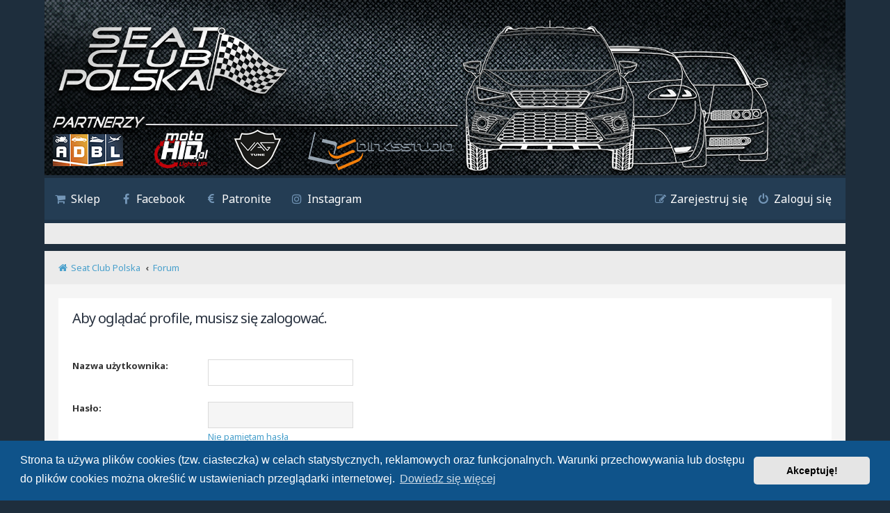

--- FILE ---
content_type: text/html; charset=UTF-8
request_url: https://forum.seatclub.pl/memberlist.php?mode=viewprofile&u=3204&sid=bc17e2a4f46512f4b99c2b18905a4c87
body_size: 5251
content:
<!DOCTYPE html>
<html dir="ltr" lang="pl">
<head>
<meta charset="utf-8" />
<meta http-equiv="X-UA-Compatible" content="IE=edge">
<meta name="viewport" content="width=device-width, initial-scale=1" />
<meta name="description" content="Seat Club Polska – wszystkie modele marki Seat i Cupra w jednym miejscu. Oferta rabatowa i partnerska, zloty i spoty na terenie Polski. Na forum dostępne porady techniczne, tuningowe, detailingowe oraz giełda z częściami.." />

        <link href="https://groups.tapatalk-cdn.com/static/manifest/manifest.json" rel="manifest">
        
        <meta name="apple-itunes-app" content="app-id=307880732, affiliate-data=at=10lR7C, app-argument=tapatalk://forum.seatclub.pl/?location=profile&uid=3204" />
        
<title>Seat Club Polska - Zaloguj się</title>

	<link rel="alternate" type="application/atom+xml" title="Kanał - Seat Club Polska" href="/app.php/feed?sid=a850116b3d373bc8875b32a930b6e973">			<link rel="alternate" type="application/atom+xml" title="Kanał - Nowe tematy" href="/app.php/feed/topics?sid=a850116b3d373bc8875b32a930b6e973">				

<!--
	phpBB style name: Quarto v3.0.2
	Based on style:   prosilver (this is the default phpBB3 style)
	Original author:  Tom Beddard ( http://www.subBlue.com/ )
	Modified by:      PixelGoose Studio ( http://pixelgoose.com/ )
-->

<link href="./assets/css/font-awesome.min.css?assets_version=53" rel="stylesheet">
<link href="./styles/seatclub/theme/stylesheet.css?assets_version=53" rel="stylesheet">



	<link href="./assets/cookieconsent/cookieconsent.min.css?assets_version=53" rel="stylesheet">

<!--[if lte IE 9]>
	<link href="./styles/seatclub/theme/tweaks.css?assets_version=53" rel="stylesheet">
<![endif]-->


<link href="./ext/phpbb/ads/styles/all/theme/phpbbads.css?assets_version=53" rel="stylesheet" media="screen" />


<script>
	(function(i,s,o,g,r,a,m){i['GoogleAnalyticsObject']=r;i[r]=i[r]||function(){
	(i[r].q=i[r].q||[]).push(arguments)},i[r].l=1*new Date();a=s.createElement(o),
	m=s.getElementsByTagName(o)[0];a.async=1;a.src=g;m.parentNode.insertBefore(a,m)
	})(window,document,'script','//www.google-analytics.com/analytics.js','ga');

	ga('create', 'UA-120438431-1', 'auto');
	ga('send', 'pageview');
</script>
<link href="./styles/seatclub/theme/custom.css?assets_version=53" rel="stylesheet">

<!-- Google Webfonts -->
<link href='//fonts.googleapis.com/css?family=Noto+Sans:400,400italic,700,700italic' rel='stylesheet' type='text/css'>

</head>
<body id="phpbb" class="nojs notouch section-memberlist ltr ">


<div id="wrap" class="wrap">
	<a id="top" class="top-anchor" accesskey="t"></a>
	<div id="page-header">
		<div class="headerbar" role="banner">
					<div class="inner">

			<div id="site-description" class="site-description">
				<a id="logo" class="logo" href="https://forum.seatclub.pl" title="Seat Club Polska"><span class="site_logo"></span></a>
				<!--<h1>Seat Club Polska</h1>
				<p>Seat Club Polska – wszystkie modele marki Seat i Cupra w jednym miejscu. Oferta rabatowa i partnerska, zloty i spoty na terenie Polski. Na forum dostępne porady techniczne, tuningowe, detailingowe oraz giełda z częściami..</p>-->
				<p class="skiplink"><a href="#start_here">Przejdź do zawartości</a></p>
			</div>

									
			</div>
					</div>
				<div class="navbar" role="navigation">
	<div class="inner">

	<ul id="nav-main" class="nav-main linklist" role="menubar">

		<li id="quick-links" class="quick-links dropdown-container responsive-menu hidden" data-skip-responsive="true">
			<a href="#" class="dropdown-trigger">
				<i class="icon fa-bars fa-fw" aria-hidden="true"></i><span>Więcej…</span>
			</a>
			<div class="dropdown">
				<div class="pointer"><div class="pointer-inner"></div></div>
				<ul class="dropdown-contents" role="menu">
					
					
										<li class="separator"></li>

									</ul>
			</div>
		</li>

						<!-- Add your nav link below -->
			<li data-last-responsive="true">
				<a href="https://sklep.kreatywna-kwatera.pl/kategoria-produktu/seat-club-polska/" title="Sklep" role="menuitem">
					<i class="icon fa-shopping-cart fa-fw" aria-hidden="true"></i><span>Sklep</span>
				</a>
			</li>

			<li data-last-responsive="true">
				<a href="https://www.facebook.com/SeatClubPolska/" title="Facebook" role="menuitem">
					<i class="icon fa-facebook fa-fw" aria-hidden="true"></i><span>Facebook</span>
				</a>
			</li>

			<li data-last-responsive="true">
				<a href="https://patronite.pl/SeatClub" title="Patronite" role="menuitem">
					<i class="icon fa-euro fa-fw" aria-hidden="true"></i><span>Patronite</span>
				</a>
			</li>

			<li data-last-responsive="true">
				<a href="https://www.instagram.com/seatclubpolska/" title="Instagram" role="menuitem">
					<i class="icon fa-instagram fa-fw" aria-hidden="true"></i><span>Instagram</span>
				</a>
			</li>

			<li class="rightside"  data-skip-responsive="true">
			<a href="#login-box" title="Zaloguj się" accesskey="x" role="menuitem" class="login-window">
				<i class="icon fa-power-off fa-fw" aria-hidden="true"></i><span>Zaloguj się</span>
			</a><a href="./ucp.php?mode=login&amp;sid=a850116b3d373bc8875b32a930b6e973" title="Zaloguj się" accesskey="x" role="menuitem" class="login-window-responsive">
				<i class="icon fa-power-off fa-fw" aria-hidden="true"></i><span>Zaloguj się</span>
			</a>
		</li>
					<li class="rightside" data-skip-responsive="true">
				<a href="./ucp.php?mode=register&amp;sid=a850116b3d373bc8875b32a930b6e973" role="menuitem">
					<i class="icon fa-pencil-square-o  fa-fw" aria-hidden="true"></i><span>Zarejestruj się</span>
				</a>
			</li>
						</ul>

	<ul id="nav-sub" class="nav-breadcrumbs linklist navlinks" role="menubar" style="padding: 15px 20px; background-color: #EBEBEB; border-bottom: 10px solid #1E2E3D;">
						
	</ul>

	<ul id="nav-breadcrumbs" class="nav-breadcrumbs linklist navlinks" role="menubar">
						<li class="breadcrumbs">
							<span class="crumb"  itemtype="http://data-vocabulary.org/Breadcrumb" itemscope=""><a href="https://forum.seatclub.pl" itemprop="url" data-navbar-reference="home"><i class="icon fa-home fa-fw" aria-hidden="true"></i><span itemprop="title">Seat Club Polska</span></a></span>
										<span class="crumb"  itemtype="http://data-vocabulary.org/Breadcrumb" itemscope=""><a href="./index.php?sid=a850116b3d373bc8875b32a930b6e973" itemprop="url" accesskey="h" data-navbar-reference="index"><span itemprop="title">Forum</span></a></span>

								</li>
		
			</ul>

	</div>
</div>
	</div>

	
	<a id="start_here" class="anchor"></a>
	<div id="page-body" class="page-body" role="main">
		
			<script>
		var u_phpbb_ads_click = '\/app.php\/adsclick\/0\u003Fsid\u003Da850116b3d373bc8875b32a930b6e973';
	</script>
	
<form action="./ucp.php?mode=login&amp;sid=a850116b3d373bc8875b32a930b6e973" method="post" id="login" data-focus="username">
<div class="panel">
	<div class="inner">

	<div class="content">
		<h2 class="login-title">Aby oglądać profile, musisz się zalogować.</h2>

		<fieldset class="fields1">
				<dl>
			<dt><label for="username">Nazwa użytkownika:</label></dt>
			<dd><input type="text" tabindex="1" name="username" id="username" size="25" value="" class="inputbox autowidth" /></dd>
		</dl>
		<dl>
			<dt><label for="password">Hasło:</label></dt>
			<dd><input type="password" tabindex="2" id="password" name="password" size="25" class="inputbox autowidth" autocomplete="off" /></dd>
							<dd><a href="./ucp.php?mode=sendpassword&amp;sid=a850116b3d373bc8875b32a930b6e973">Nie pamiętam hasła</a></dd>									</dl>
						<dl>
			<dd><label for="autologin"><input type="checkbox" name="autologin" id="autologin" tabindex="4" /> Zapamiętaj mnie</label></dd>			<dd><label for="viewonline"><input type="checkbox" name="viewonline" id="viewonline" tabindex="5" /> Ukryj mój status podczas tej sesji</label></dd>
		</dl>
		
		<input type="hidden" name="redirect" value="./memberlist.php?mode=viewprofile&amp;u=3204&amp;sid=a850116b3d373bc8875b32a930b6e973" />

		<dl>
			<dt>&nbsp;</dt>
			<dd><input type="hidden" name="sid" value="a850116b3d373bc8875b32a930b6e973" />
<input type="submit" name="login" tabindex="6" value="Zaloguj się" class="button1" /></dd>
		</dl>
		</fieldset>
	</div>

		</div>
</div>


	<div class="panel">
		<div class="inner">

		<div class="content">
			<h3>Zarejestruj się</h3>
			<p>Aby zalogować się, musisz być zarejestrowanym użytkownikiem witryny. Rejestracja zajmuje tylko chwilę, a znacznie zwiększa możliwości korzystania z witryny. Administrator witryny może zarejestrowanym użytkownikom nadać wiele dodatkowych uprawnień. Przed rejestracją zapoznaj się z naszym regulaminem, zasadami ochrony danych osobowych oraz z odpowiedziami na często zadawane pytania (FAQ), gdzie jest wyjaśnionych wiele podstawowych zagadnień dotyczących funkcjonowania witryny.</p>
			<p><strong><a href="./ucp.php?mode=terms&amp;sid=a850116b3d373bc8875b32a930b6e973">Regulamin</a> | <a href="./ucp.php?mode=privacy&amp;sid=a850116b3d373bc8875b32a930b6e973">Zasady ochrony danych osobowych</a></strong></p>
			<hr class="dashed" />
			<p><a href="./ucp.php?mode=register&amp;sid=a850116b3d373bc8875b32a930b6e973" class="button2">Zarejestruj się</a></p>
		</div>

		</div>
	</div>

</form>

			</div>


<div id="breadcrumb-footer" class="navbar">
	<ul class="linklist">
				<li class="rightside">Strefa czasowa <span title="Europa/Warszawa">UTC+01:00</span></li>
						<li class="small-icon icon-home breadcrumbs">
		<span class="crumb"><a href="https://forum.seatclub.pl" data-navbar-reference="home">Seat Club Polska</a></span>				<span class="crumb"><a href="./index.php?sid=a850116b3d373bc8875b32a930b6e973" data-navbar-reference="index">Forum</a></span>
				</li>
			</ul>
</div>

<div id="page-footer" class="page-footer" role="contentinfo">

	<!-- Prefooter blocks go below -->

	<div class="copyright">

		<!-- Social links go below -->
		
				Technologię dostarcza <a href="https://www.phpbb.com/">phpBB</a>&reg; Forum Software &copy; phpBB Limited
		<br />Polski pakiet językowy dostarcza <a href="http://www.phpbb.pl/" title="Polska społeczność phpBB">phpBB.pl</a>		        <div id="pixelgoose-copyright">phpBB 3 Quarto theme by <a title="Premium phpBB Themes" href="//pixelgoose.com/">PixelGoose Studio</a></div>
			</div>

	<div id="darkenwrapper" class="darkenwrapper" data-ajax-error-title="Błąd AJAX" data-ajax-error-text="Twoje żądanie nie zostało przetworzone." data-ajax-error-text-abort="Użytkownik usunął żądanie." data-ajax-error-text-timeout="Upłynął limit czasu żądania. Ponów próbę." data-ajax-error-text-parsererror="Coś się stało podczas przetwarzania żądania i serwer zwrócił nieprawidłową odpowiedź.">
		<div id="darken" class="darken">&nbsp;</div>
	</div>

	<div id="phpbb_alert" class="phpbb_alert" data-l-err="Błąd" data-l-timeout-processing-req="Upłynął limit czasu żądania.">
		<a href="#" class="alert_close">
			<i class="icon fa-times-circle fa-fw" aria-hidden="true"></i>
		</a>
		<h3 class="alert_title">&nbsp;</h3><p class="alert_text"></p>
	</div>
	<div id="phpbb_confirm" class="phpbb_alert">
		<a href="#" class="alert_close">
			<i class="icon fa-times-circle fa-fw" aria-hidden="true"></i>
		</a>
		<div class="alert_text"></div>
	</div>
</div>
<div id="page-footer-links">
	<ul class="nav-footer linklist" role="menubar">
							<li><a href="./ucp.php?mode=delete_cookies&amp;sid=a850116b3d373bc8875b32a930b6e973" data-ajax="true" data-refresh="true" role="menuitem"><i class="icon fa-cogs fa-fw" aria-hidden="true"></i>Usuń ciasteczka witryny</a></li>
													<li data-last-responsive="true"><a href="./memberlist.php?mode=contactadmin&amp;sid=a850116b3d373bc8875b32a930b6e973" role="menuitem"><i class="icon fa-envelope fa-fw" aria-hidden="true"></i>Kontakt z nami</a></li>	</ul>
</div>

</div>

<div class="cron-block">
	<a id="bottom" class="anchor" accesskey="z"></a>
	<img src="./cron.php?cron_type=cron.task.core.tidy_cache&amp;sid=a850116b3d373bc8875b32a930b6e973" width="1" height="1" alt="cron" /></div>

<script type="text/javascript" src="./assets/javascript/jquery.min.js?assets_version=53"></script>
<script type="text/javascript" src="./assets/javascript/core.js?assets_version=53"></script>

	<script src="./assets/cookieconsent/cookieconsent.min.js?assets_version=53"></script>
	<script>
		window.addEventListener("load", function(){
			window.cookieconsent.initialise({
				"palette": {
					"popup": {
						"background": "#0F538A"
					},
					"button": {
						"background": "#E5E5E5"
					}
				},
				"theme": "classic",
				"content": {
					"message": "Strona\u0020ta\u0020u\u017Cywa\u0020plik\u00F3w\u0020cookies\u0020\u0028tzw.\u0020ciasteczka\u0029\u0020w\u0020celach\u0020statystycznych,\u0020reklamowych\u0020oraz\u0020funkcjonalnych.\u0020Warunki\u0020przechowywania\u0020lub\u0020dost\u0119pu\u0020do\u0020plik\u00F3w\u0020cookies\u0020mo\u017Cna\u0020okre\u015Bli\u0107\u0020w\u0020ustawieniach\u0020przegl\u0105darki\u0020internetowej.",
					"dismiss": "Akceptuj\u0119\u0021",
					"link": "Dowiedz\u0020si\u0119\u0020wi\u0119cej",
					"href": "http\u003A\/\/wszystkoociasteczkach.pl\/"
				}
			})});
	</script>



<script src="./ext/phpbb/ads/styles/all/template/js/clicks.js?assets_version=53"></script>
<script src="./styles/seatclub/template/forum_fn.js?assets_version=53"></script>
<script src="./styles/seatclub/template/ajax.js?assets_version=53"></script>
<script src="./styles/seatclub/template/quarto_login_popup.js?assets_version=53"></script>





			<div id="login-box" class="login-popup">
			    <a href="#" class="close"></a>
				<form method="post" action="./ucp.php?mode=login&amp;sid=a850116b3d373bc8875b32a930b6e973" class="quick-login">
					<fieldset>
						<div class="navbar_username_outer">
							<label for="username">Nazwa użytkownika:</label>&nbsp;<br /><input type="text" name="username" id="navbar_username" size="10" class="inputbox" title="Nazwa użytkownika" />
						</div>

						<div class="navbar_password_outer">
							<label for="password">Hasło:</label>&nbsp;<br /><input type="password" name="password" id="navbar_password" size="10" class="inputbox" title="Hasło" />
						</div>




						<div class="login-buttons">
							<input type="submit" name="login" value="Zaloguj się" class="button2" />
							<input type="hidden" name="redirect" value="./memberlist.php?mode=viewprofile&amp;u=3204&amp;sid=a850116b3d373bc8875b32a930b6e973" />

															<label id="autologin_label" for="autologin"><input type="checkbox" name="autologin" id="autologin" />&nbsp;Zapamiętaj mnie</label>
													</div>
					</fieldset>
				</form>
					<div class="login-footer">			        
													<a class="register-link" href="./ucp.php?mode=register&amp;sid=a850116b3d373bc8875b32a930b6e973">Zarejestruj się</a>
																			<a class="restore-password rightside" href="./ucp.php?mode=sendpassword&amp;sid=a850116b3d373bc8875b32a930b6e973">Nie pamiętam hasła</a>
									        </div>

			</div>
			<div id="mask"></div>
</body>
</html>


--- FILE ---
content_type: text/css
request_url: https://forum.seatclub.pl/styles/seatclub/theme/custom.css?assets_version=53
body_size: 321
content:
.site-description {
	padding: 0;
}
.search-box {
	margin-top: 0;
}

.phpbb-ads-center {
	margin: 0;
	padding: 20px 20px 0 20px;
	background-color: #F5F5F5;
}

.phpbb-ads-center > a > img {
	width: 100%;
	height: auto;
}

ul.navlinks {
	border-top: 0;
}


@media only screen and (max-width: 700px) {
        .headerbar + .navbar {
                margin-top: 0;
        }
	.phpbb-ads-center {
		padding: 10px 10px 0 10px;
	}
}

@media only screen and (max-width: 875px) {
	.headerbar {
		padding: 0;
	}
	.logo {
		padding: 0;
	}
}

@media (max-width: 1152px) {
	html, body {
		background-color: #243d54;
	}

	.site_logo {
		background-image: url("./images/logo_mobile.png");
		background-size: 250px;
		background-repeat: no-repeat;
		width: 250px;
		height: 111px;
	}

	.site-description {
		/*text-align: left;*/
		padding-top: 10px;
		padding-bottom: 10px;
	}

}



--- FILE ---
content_type: text/css
request_url: https://forum.seatclub.pl/styles/seatclub/theme/common.css?v=3.2
body_size: 6382
content:
/* General Markup Styles
---------------------------------------- */
html {
	font-size: 100%;
	/* Always show a scrollbar for short pages - stops the jump when the scrollbar appears. non-IE browsers */
	height: 101%;
}

body {
	font-family: 'Noto Sans', sans-serif;
	font-size: 13px;
	line-height: normal;
	margin: 0;
	padding: 0;
	word-wrap: break-word;
	-webkit-print-color-adjust: exact;
}

h1 {
	/* Forum name */
	font-family: 'Noto Sans', sans-serif;
	margin-right: 200px;
	margin-top: 15px;
	font-weight: bold;
	font-size: 2em;
	letter-spacing: -1px;
}

h2 {
	/* Forum header titles */
	font-family: 'Noto Sans', sans-serif;
	font-weight: normal;
	font-size: 2em;
	margin: 20px 0 20px 0;
	letter-spacing: -1px;
}

h2.solo {
	margin-bottom: 1em;
}

h3 {
	/* Sub-headers (also used as post headers, but defined later) */
	font-family: 'Noto Sans', sans-serif;
	margin-bottom: 20px;
	font-size: 1.538em;
	margin-top: 20px;
}

h4 {
	/* Forum and topic list titles */
	font-family: 'Noto Sans', sans-serif;
	font-size: 1.3em;
}

p {
	line-height: 1.3em;
	font-size: 1em;
	margin-bottom: 1.5em;
}

img {
	border-width: 0;
}

hr {
	border: 0 solid transparent;
	border-top-width: 1px;
	height: 1px;
	margin: 20px 0;
	display: block;
	clear: both;
}

hr.dashed {
	border-top-style: solid;
	margin: 10px 0;
}

hr.divider {
	display: none;
}

p.right {
	text-align: right;
}

p.jumpbox-return {
	margin-top: 1em;
	margin-bottom: 3em;
}

b, strong {
	font-weight: bold;
}

i, em {
	font-style: italic;
}

u {
	text-decoration: underline;
}

ul {
	list-style-type: disc;
}

ol {
	list-style-type: decimal;
}

li {
	display: list-item;
}

ul ul, ol ul {
	list-style-type: circle;
}

ol ol ul, ol ul ul, ul ol ul, ul ul ul {
	list-style-type: square;
}


/* Main blocks
---------------------------------------- */
.wrap {
	margin: 0 auto;
	max-width: 1152px;
	min-width: 625px;
}

.page-body {
	clear: both;
	/*overflow: hidden;*/
}

#page-footer {
	clear: both;
}

.page-footer h3 {
	margin-top: 20px;
}

.logo {
	float: left;
	width: auto;
}

.logo:hover {
	text-decoration: none;
}

.site_logo {
	display: inline-block;
	width: 1152px;
	height: 252px;
}

/* Site description and logo */
.site-description {
	float: left;
	width: 65%;
	padding-top: 40px;
	padding-bottom: 40px;
}

.site-description h1 {
	margin-right: 0;
}

/* Round cornered boxes and backgrounds
---------------------------------------- */
.headerbar {
	background: transparent none repeat-x 0 0;
}

.navbar {
}

.forabg {
	background: transparent none repeat-x 0 0;
	margin-bottom: 20px;
	clear: both;
}

.forumbg {
	background: transparent none repeat-x 0 0;
	margin-bottom: 20px;
	clear: both;
}

.panel {
	margin-bottom: 20px;
	padding: 20px;
}
#file-list-container.panel {
    padding: 0;
}

.post {
	padding: 20px;
	margin-bottom: 20px;
	background-repeat: no-repeat;
	background-position: 100% 0;
	position: relative;
}
.cp-main .pm {
	padding: 20px;
	margin-left: 20px;
	margin-bottom: 20px;
}
.rowbg {
	margin: 5px 5px 2px 5px;
}

/* Horizontal lists
----------------------------------------*/
.navbar ul.linklist {
	padding: 0;
}

ul.linklist {
	display: block;
	margin: 0;
}

.navbar ul.nav-main {
	padding: 0 20px;
	padding-left: 0;
	border-bottom: solid 5px transparent;
}

.cp-main .panel {
	padding: 20px;
}

ul.linklist > li {
	float: left;
	font-size: 1em;
	line-height: 1.4em;
	list-style-type: none;
	margin-right: 15px;
	width: auto;
}
ul.nav-main.linklist > li {
	margin: 0 !important;
}
ul.linklist > li.rightside, p.rightside, a.rightside {
	float: right;
	margin-right: 0;
	margin-left: 15px;
	text-align: right;
}
ul.nav-main.linklist > li > a,
ul.nav-main.linklist > li > .header-profile > a > span {
	padding: 21px 20px 20px;
	font-size: 1.231em;
	border-bottom: solid 5px transparent;
	display: inline-block;
	margin-bottom: -5px;
}
ul.nav-main.linklist > li:not(#quick-links) > a {
	padding-left: 15px;
	padding-right: 15px;
}
ul.nav-main.linklist > li.icon-register,
ul.nav-main.linklist > li.icon-logout {
	margin-left: 0 !important;
}
ul.nav-main.linklist > li.icon-logout {
	margin-right: -20px;
}
ul.nav-main.linklist > li.icon-logout > a {
	padding-right: 20px !important;
}
ul.nav-main.linklist > li > a:hover {
	text-decoration: none;
}
ul.nav-main.linklist > li > .header-profile > a > span {
	padding: 21px 0 !important;
	display: inline-block !important;
	line-height: 18px;
}
@media screen and (-webkit-min-device-pixel-ratio:0) { 
	ul.nav-main.linklist > li > .header-profile > a > span {
		line-height: 17px;
	}
}
ul.nav-main.linklist > li:not(.rightside) > a:before,
ul.nav-main.linklist > li.icon-register > a:before,
ul.nav-main.linklist > li.icon-logout > a:before {
	margin-right: 5px;
}

ul.navlinks {
	border-top: 1px solid transparent;
}

ul.leftside {
	float: left;
	margin-left: 0;
	margin-right: 5px;
	text-align: left;
}

ul.rightside {
	float: right;
	margin-left: 5px;
	margin-right: -5px;
	text-align: right;
}

ul.linklist li.responsive-menu {
	position: relative;
	margin: 0 5px;
}

.hasjs ul.linklist.leftside, .hasjs ul.linklist.rightside {
	max-width: 48%;
}

.hasjs ul.linklist.fullwidth {
	max-width: none;
}

li.responsive-menu.dropdown-right .dropdown {
	left: 5px;
}

li.responsive-menu.dropdown-left .dropdown {
	right: -6px;
}

ul.linklist .dropdown {
	top: 49px;
}

ul.linklist .dropdown-up .dropdown {
	bottom: 18px;
	top: auto;
}

/* Bulletin icons for list items
----------------------------------------*/
ul.linklist.bulletin > li:before {
	display: inline-block;
	content: "\2022";
	font-size: inherit;
	line-height: inherit;
}

ul.linklist.bulletin > li:first-child:before,
ul.linklist.bulletin > li.rightside:last-child:before {
	content: none;
}

ul.linklist.bulletin > li.no-bulletin:before {
	content: none;
}

.responsive-menu:before {
	display: none !important;
}

/* Profile in overall_header.html */
.header-profile {
	display: inline-block;
	vertical-align: top;
}

a.header-avatar,
a.header-avatar:hover {
	text-decoration: none;
}

a.header-avatar img {
	margin-bottom: 2px;
	max-height: 20px;
	vertical-align: middle;
	width: auto;
}

a.header-avatar span:after {
	content: '\25BC';
	display: inline-block;
	font: normal normal normal 14px/1 FontAwesome;
	font-size: 9px;
	float: right;
	padding-left: 2px;
	opacity: 0.7;
	padding-top: 6px;
}

/* Dropdown menu
----------------------------------------*/
.dropdown-container {
	position: relative;
}

.dropdown-container-right {
	float: right;
}

.dropdown-container-left {
	float: left;
}

.nojs .dropdown-container:hover .dropdown {
	display: block !important;
}

.dropdown {
	display: none;
	position: absolute;
	left: 0;
	top: 1.2em;
	z-index: 2;
	border: 1px solid transparent;
	padding: 9px 0 0;
	margin-right: -500px;
}

.dropdown.live-search {
	top: auto;
}

.dropdown-container.topic-tools {
	float: left;
}

.dropdown-up .dropdown {
	top: auto;
	bottom: 1.2em;
	padding: 0 0 9px;
}

.dropdown-left .dropdown, .nojs .rightside .dropdown {
	left: auto;
	right: 0;
	margin-left: -500px;
	margin-right: 0;
}
.nav-main .dropdown-left .dropdown, .nav-main .nojs .rightside .dropdown {
	right: -16px;
}
.dropdown-button-control .dropdown {
	top: 35px;
}

.dropdown-button-control.dropdown-up .dropdown {
	top: auto;
	bottom: 45px;
}

.dropdown .pointer, .dropdown .pointer-inner {
	position: absolute;
	width: 0;
	height: 0;
	border-top-width: 0;
	border-bottom: 10px solid transparent;
	border-left: 10px dashed transparent;
	border-right: 10px dashed transparent;
	-webkit-transform: rotate(360deg); /* better anti-aliasing in webkit */
	display: block;
}

.dropdown-up .pointer, .dropdown-up .pointer-inner {
	border-bottom-width: 0;
	border-top: 10px solid transparent;
}

.dropdown .pointer {
	right: auto;
	left: 10px;
	top: 0;
	z-index: 3;
}

.dropdown-up .pointer {
	bottom: 0;
	top: auto;
}

.dropdown-left .dropdown .pointer, .nojs .rightside .dropdown .pointer {
	left: auto;
	right: 10px;
}

.dropdown .pointer-inner {
	top: auto;
	bottom: -11px;
	left: -10px;
}

.dropdown-up .pointer-inner {
	bottom: auto;
	top: -10px;
}

.dropdown .dropdown-contents {
	z-index: 2;
	overflow: hidden;
	overflow-y: auto;
	border: 0px solid transparent;
	padding: 0 10px;
	position: relative;
	min-width: 40px;
	max-height: 380px;
	-webkit-box-sizing: border-box;
	-moz-box-sizing: border-box;
	box-sizing: border-box;
}

.dropdown-contents a {
	display: block;
	padding: 0;
}

.jumpbox {
	margin: 5px 0;
}

.jumpbox .dropdown li {
	border-top: 1px solid transparent;
}

.jumpbox .dropdown-select {
	margin: 0;
}

.jumpbox .dropdown-contents {
	padding: 0;
	text-decoration: none;
}

.jumpbox .dropdown-contents li {
	padding: 0;
}

.jumpbox .dropdown-contents a {
	margin-right: 20px;
	padding: 8px 10px;
	text-decoration: none;
	width: 100%;
}

.jumpbox .spacer {
	display: inline-block;
	width: 0px;
}

.jumpbox .spacer + .spacer {
	width: 20px;
}

.dropdown-contents a {
	display: block;
	padding: 0;
}

.jumpbox .dropdown-select {
	margin: 0;
}

.dropdown-button-control.sort-tools .dropdown .dropdown-contents {
    padding: 10px;
}

.jumpbox .dropdown-contents a {
	text-decoration: none;
}

.dropdown li {
	border-top: 1px solid transparent;
	float: none !important;
	line-height: normal !important;
	font-size: 1em !important;
	list-style: none;
	margin: 0;
	padding-top: 8px;
	padding-bottom: 8px;
	white-space: nowrap;
	text-align: left;
}

.dropdown-contents > li {
	padding-right: 15px;
}

.dropdown-nonscroll > li {
	padding-right: 0;
}

.dropdown li:first-child, .dropdown li.separator + li, .dropdown li li {
	border-top: 0;
}

.dropdown li li:first-child {
	margin-top: 4px;
}

.dropdown li li:last-child {
	padding-bottom: 0;
}

.dropdown li li {
	border-top: 1px dotted transparent;
	padding-left: 18px;
}

.wrap .dropdown li, .dropdown.wrap li, .dropdown-extended li {
	white-space: normal;
}

.dropdown li.separator {
	border-top: 1px solid transparent;
	margin: 0;
	padding: 0;
}

.dropdown li.separator:first-child, .dropdown li.separator:last-child {
	display: none !important;
}

/* Responsive breadcrumbs
----------------------------------------*/
.breadcrumbs .crumb {
	float: left;
	word-wrap: normal;
}

.breadcrumbs .crumb:before {
	content: '\2039';
	font-weight: bold;
	padding: 0 0.5em;
}

.breadcrumbs .crumb:first-child:before {
	content: none;
}

.breadcrumbs .crumb a {
	display: inline-block;
	white-space: nowrap;
	text-overflow: ellipsis;
	vertical-align: bottom;
	overflow: hidden;
}

.breadcrumbs.wrapped .crumb a { letter-spacing: -.3px; }
.breadcrumbs.wrapped .crumb.wrapped-medium a { letter-spacing: -.4px; }
.breadcrumbs.wrapped .crumb.wrapped-tiny a { letter-spacing: -.5px; }

.breadcrumbs .crumb.wrapped-max a { max-width: 120px; }
.breadcrumbs .crumb.wrapped-wide a { max-width: 100px; }
.breadcrumbs .crumb.wrapped-medium a { max-width: 80px; }
.breadcrumbs .crumb.wrapped-small a { max-width: 60px; }
.breadcrumbs .crumb.wrapped-tiny a { max-width: 40px; }

/* Table styles
----------------------------------------*/
table.table1 {
	width: 100%;
}

.ucp-main table.table1 {
	padding: 2px;
}

table.table1 thead th {
	font-weight: normal;
	line-height: 30px;
	font-size: 1em;
	padding: 0 0 4px 3px;
}
.section-viewonline table.table1 thead th,
.section-memberlist table.table1 thead th {
	line-height: 50px;
	padding: 0;
	/*font-size: 1.231em;*/
	text-transform: none;
}
.section-memberlist table.table1 thead th.info {
	line-height: 1.2;
	vertical-align: middle;
}
.section-viewonline table.table1 thead th a,
.section-memberlist table.table1 thead th a {
	padding-left: 20px;
}
table.table1 thead th span {
	padding-left: 7px;
}

table.table1 tbody tr {
	border: 1px solid transparent;
}

table.table1 td {
	font-size: 1em;
}

table.table1 tbody td {
	padding: 10px 20px;
	border-top: 1px solid transparent;
}

table.table1 tbody th {
	padding: 5px;
	border-bottom: 1px solid transparent;
	text-align: left;
}

/* Specific column styles */
table.table1 .name		{ text-align: left; }
table.table1 .center		{ text-align: center; }
table.table1 .reportby	{ width: 15%; }
table.table1 .posts		{ text-align: center; width: 7%; }
table.table1 .joined	{ text-align: left; width: 15%; }
table.table1 .active	{ text-align: left; width: 15%; }
table.table1 .mark		{ text-align: center; width: 7%; }
table.table1 .info		{ text-align: left; width: 30%; }
table.table1 .info div	{ width: 100%; white-space: normal; overflow: hidden; }
table.table1 .autocol	{ line-height: 2em; white-space: nowrap; }
table.table1 thead .autocol { padding-left: 1em; }

table.table1 span.rank-img {
	float: right;
	width: auto;
}

table.info td {
	padding: 3px;
}

table.info tbody th {
	padding: 3px;
	text-align: right;
	vertical-align: top;
	font-weight: normal;
}

.forumbg table.table1 {
	margin: 0;
}

.forumbg-table > .inner {
	margin: 0 -1px;
}

.color_palette_placeholder table {
	border-collapse: separate;
	border-spacing: 1px;
}

/* Misc layout styles
---------------------------------------- */
/* column[1-2] styles are containers for two column layouts */
.column1 {
	float: left;
	clear: left;
	width: 49%;
}

.column2 {
	float: right;
	clear: right;
	width: 49%;
}

/* General classes for placing floating blocks */
.left-box {
	float: left;
	width: auto;
	text-align: left;
	max-width: 100%;
}

.left-box.profile-details {
	width: 80%;
}

.right-box {
	float: right;
	width: auto;
	text-align: right;
	max-width: 100%;
}

dl.details {
	font-size: 1em;
}

dl.details dt {
	float: left;
	clear: left;
	width: 30%;
	text-align: right;
	display: block;
}

dl.details dd {
	margin-left: 0;
	padding-left: 5px;
	margin-bottom: 5px;
	float: left;
	width: 65%;
	overflow: hidden;
	text-overflow: ellipsis;
}

.clearfix, fieldset dl, ul.topiclist dl, dl.polls {
	overflow: hidden;
}

fieldset.fields1 ul.recipients {
	list-style-type: none;
	line-height: 1.8;
	max-height: 150px;
	overflow-y: auto;
	background-color: #FFFFFF;
	padding: 10px;
}

fieldset.fields1 dd.recipients {
	clear: left;
	margin-left: 0;
}

fieldset.fields1 ul.recipients  input.button2 {
	font-size: 8px;
	margin-right: 0;
	padding: 0 !important;
	line-height: 8px;
	height: 20px;
	width: 20px !important;
}

fieldset.fields1 dl.pmlist > dt {
	width: auto !important;
}

fieldset.fields1 dl.pmlist dd.recipients {
	margin-left: 0 !important;
	padding-top: 10px;
}

/* Action-bars (container for post/reply buttons, pagination, etc.)
---------------------------------------- */
.action-bar {
	font-size: 1em;
	margin: 10px 0;
}

.forabg + .action-bar {
	margin-top: 2em;
}

.action-bar .button {
	margin-right: 5px;
	float: left;
}

.action-bar .button-search {
	margin-right: 0;
	width: 40px;
	height: 40px;
}

/* Pagination
---------------------------------------- */
.pagination {
	float: right;
	margin-top: 5px;
	text-align: right;
	width: auto;
	line-height: 16px;
}

.action-bar.bar-bottom .pagination {
	margin-top: 0;
}

.action-bar .pagination .button {
	margin-right: 0;
	float: none;
	height: 20px;
	line-height: 18px;

}
.pagination > ul {
	display: inline-block;
	list-style: none !important;
	margin-left: 5px;
}

.pagination > ul > li {
	display: inline-block !important;
	padding: 0;
	font-size: 100%;
	line-height: normal;
	vertical-align: middle;
	height: 26px;
}

.pagination li a, .pagination li span {
	display: block;
	font-weight: normal;
	line-height: 16px;
	min-width: 10px;
	padding: 3px 6px;
	text-align: center;
	text-decoration: none;
}

.pagination li.active span {
	display: inline-block;
	font-size: 13px;
	font-weight: normal;
	line-height: 18px;
	text-align: center;
	white-space: nowrap;
	vertical-align: middle;
	border: 1px solid transparent;
	padding-top: 2px;
	padding-bottom: 4px;
}

.pagination li.ellipsis span {
	border: none;
	padding: 0;
}

.pagination li.page-jump {
	margin-right: 5px;
}

.pagination li.page-jump a {
	padding: 0 8px;
	height: 26px !important;
}

.pagination li.page-jump a i {
	font-size: 21px;
	margin-top: 2px;
}

.pagination .arrow a {
	padding: 4px 1px 2px 3px;
}

/* Pagination in viewforum for multipage topics */
.row .pagination {
	display: block;
	margin-top: 0;
	padding: 1px 0 1px 15px;
	font-size: 0.846em;
	background: none 0 50% no-repeat;
}

.row .pagination > span:first-child  {
	vertical-align: inherit;
}

.row .pagination > ul {
	margin: 0;
}

.row .pagination li a, .row .pagination li span {
	padding: 1px 3px;
}

.topic-poster {
	float: left;
	padding-right: 0.5em;
	margin-top: 0.3em;
}

/* jQuery popups
---------------------------------------- */
.phpbb_alert {
	display: none;
	left: 0;
	padding: 0 20px 20px 20px;
	position: fixed;
	right: 0;
	top: 150px;
	z-index: 50;
	width: 620px;
	margin: 0 auto;
}

@media only screen and (max-height: 500px), only screen and (max-device-width: 500px)
{
	.phpbb_alert {
		top: 25px;
	}
}

.phpbb_alert .alert_close {
	height: 25px;
	overflow: hidden;
	text-decoration: none !important;
	background: transparent none 0 0 no-repeat;
	position: absolute;
	top: -1px;
	right: 5px;
}

.phpbb_alert p {
	margin: 10px 0;
	padding-bottom: 10px;
}
.phpbb_alert p:last-child {
	margin-bottom: 0;
	padding-bottom: 0;
}
.phpbb_alert label {
	display: block;
	margin: 10px 0;
	padding-bottom: 10px;
}

.phpbb_alert div.alert_text > p,
.phpbb_alert div.alert_text > label,
.phpbb_alert div.alert_text > select,
.phpbb_alert div.alert_text > textarea,
.phpbb_alert div.alert_text > input {
	font-size: 1.1em;
}

.darkenwrapper {
	display: none;
	position: relative;
	z-index: 44;
}

.darken {
	position: fixed;
	left: 0;
	top: 0;
	width: 100%;
	height: 100%;
	opacity: 0.5;
	z-index: 45;
}

.loading_indicator {
	background: center center no-repeat;
	display: none;
	opacity: 0.8;
	margin-top: -50px;
	margin-left: -50px;
	height: 50px;
	width: 50px;
	position: fixed;
	left: 50%;
	top: 50%;
	z-index: 51;
}

/* Miscellaneous styles
---------------------------------------- */
#forum-permissions {
	float: right;
	width: auto;
	padding-left: 5px;
	margin-left: 5px;
	margin-top: 10px;
	text-align: right;
}

.copyright {
	padding: 20px !important;
	position: relative;
}

.small {
	font-size: 0.9em !important;
}

.titlespace {
	margin-bottom: 15px;
}

.headerspace {
	margin-top: 20px;
}

.error {
	font-weight: bold;
	font-size: 1em;
}

div.rules {
	margin: 20px 0;
	font-size: 1em;
	padding: 20px;
}

div.rules ul, div.rules ol {
	margin-left: 20px;
}

p.post-notice {
	position: relative;
	padding: 5px;
	padding-left: 26px;
	min-height: 14px;
	margin-bottom: 1em;
	min-height: 36px;
}

p.post-notice:before {
	content: '';
	display: block;
	position: absolute;
	top: 14px;
	bottom: 0;
	left: 8px;
	width: 28px;
	pointer-events: none;
}
p.post-notice.unapproved:before,
p.post-notice.deleted:before {
	top: 13px;
}

form > p.post-notice strong {
	line-height: 20px;
}
p.post-notice strong {
	line-height: 36px;
}

#jumpbox {
	margin: 5px 0 20px;
}

.stat-block {
	clear: both;
}

.top-anchor {
	display: block;
	position: absolute;
	top: -20px;
}

.clear {
	display: block;
	clear: both;
	font-size: 1px;
	line-height: 1px;
	background: transparent;
}

/* Inner box-model clearing */
.inner:after,
ul.linklist:after,
.action-bar:after,
.notification_text:after,
.tabs-container:after,
.tabs > ul:after,
.minitabs > ul:after,
.postprofile .avatar-container:after {
	clear: both;
	content: '';
	display: block;
}

.emoji {
	min-height: 18px;
	min-width: 18px;
	height: 1em;
	width: 1em;
}

.smilies {
	vertical-align: text-bottom;
}

.icon-notification {
	position: relative;
}
.icon-notification > a,
.icon-pm > a {
	padding-left: 0 !important;
	padding-right: 0 !important;
}
#notification_list_button > span,
#nav-main li.rightside .fa-envelope-o + span {
	display: none;
}
.member-search {
	float: left;
	margin: 0;
	padding: 20px;
}

.member-search strong {
	font-size: 1em;
}

.dropdown-extended {
	display: none;
	z-index: 1;
}

.dropdown-extended ul {
	max-height: 350px;
	overflow-y: auto;
	overflow-x: hidden;
	clear: both;
}

.dropdown-extended ul li {
	padding: 0;
	margin: 0 !important;
	float: none;
	border-top: 1px solid;
	list-style-type: none;
	font-size: 0.95em;
	clear: both;
	position: relative;
}

.dropdown-extended ul li:first-child {
	border-top: none;
}

.dropdown-extended ul li.no_notifications {
	padding: 10px;
}

.dropdown-extended .dropdown-contents {
	max-height: none;
	padding: 0;
	position: absolute;
	width: 340px;
}

.nojs .dropdown-extended .dropdown-contents {
	position: relative;
}

.dropdown-extended .header {
	padding: 10px;
	font-family: 'Noto Sans', sans-serif;
	font-size: 1.143em;
	text-align: left;
	line-height: 30px;
	border-bottom: 1px solid;
}

.dropdown-extended .header .header_settings {
	float: right;
	font-weight: normal;
	text-transform: none;
	font-size: 0.813em;
}

.dropdown-extended .header .header_settings a {
	display: inline-block;
	padding: 0 5px;
}

.dropdown-extended .header:after {
	content: '';
	display: table;
	clear: both;
}

.dropdown-extended .footer {
	text-align: center;
}

.dropdown-extended ul li a, .dropdown-extended ul li.no-url {
	padding: 8px;
}

.dropdown-extended .footer > a {
	padding: 10px 0;
}

.dropdown-extended ul li a, .notification_list dt > a, .dropdown-extended .footer > a {
	display: block;
	text-decoration: none;
}

.notification_list ul li img {
	float: left;
	max-height: 50px;
	max-width: 50px;
	width: auto !important;
	height: auto !important;
	margin-right: 5px;
}

.notification_list ul li p {
	margin-bottom: 4px;
	font-size: 1em;
}

.notification_list p.notification-reference,
.notification_list p.notification-location,
.notification_list li a p.notification-reason {
	overflow: hidden;
	text-overflow: ellipsis;
	white-space: nowrap;
}

.notification_list p.notification-time {
	font-size: 12px;
	margin: 0;
	text-align: right;
}

.notification_list div.notifications {
	margin-left: 50px;
	padding: 5px;
}

.notification_list div.notifications a {
	display: block;
}

.notification_list p.notifications_title {
	font-family: 'Noto Sans', sans-serif;
	font-size: 13px !important;
}

.notification_list p.notifications_title strong {
	font-weight: bold;
}

.notification_list p.notifications_time {
	font-size: 10px !important;
}

.notification_text {
	margin-left: 58px;
}

.badge {
	border-radius: 12px;
	opacity: 1;
	text-align: center;
	white-space: nowrap;
	font-size: 14px;
	line-height: 15px;
	float: right;
	display: inline-block;
	margin-left: 3px;
	vertical-align: baseline;
	position: absolute;
	top: 13px;
	padding: 2px 4px;
	min-width: 12px;
	left: 32px;
}

.badge.hidden {
	display: none;
}

/* Navbar specific list items
----------------------------------------*/

.linklist .quick-links {
	margin: 0 7px 0 0;
}

.linklist.compact .rightside > a > span span {
	display: none;
}

.dropdown-page-jump .dropdown {
	top: 20px;
}

.dropdown-page-jump.dropdown-up .dropdown {
	bottom: 20px;
}

.dropdown-page-jump input.tiny {
	width: 50px;
}

.dropdown .clone.hidden + li.separator {
	display: none;
}

.dropdown .clone.hidden + li {
	border-top: none;
}


--- FILE ---
content_type: text/plain
request_url: https://www.google-analytics.com/j/collect?v=1&_v=j102&a=403761433&t=pageview&_s=1&dl=https%3A%2F%2Fforum.seatclub.pl%2Fmemberlist.php%3Fmode%3Dviewprofile%26u%3D3204%26sid%3Dbc17e2a4f46512f4b99c2b18905a4c87&ul=en-us%40posix&dt=Seat%20Club%20Polska%20-%20Zaloguj%20si%C4%99&sr=1280x720&vp=1280x720&_u=IEBAAEABAAAAACAAI~&jid=1132574637&gjid=1984738395&cid=293965688.1768990750&tid=UA-120438431-1&_gid=86176391.1768990750&_r=1&_slc=1&z=692163745
body_size: -451
content:
2,cG-CNW5KDWX20